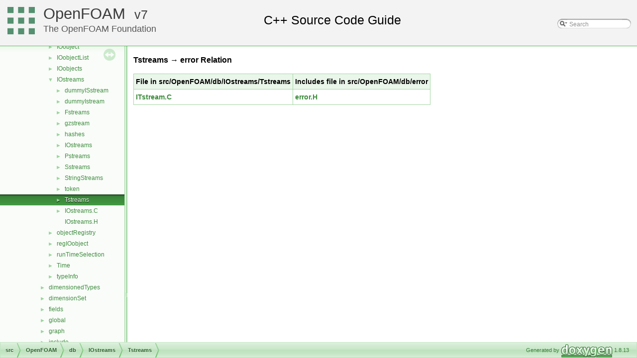

--- FILE ---
content_type: application/javascript
request_url: https://cpp.openfoam.org/v7/navtreeindex216.js
body_size: 15550
content:
var NAVTREEINDEX216 =
{
"dir_cd8c242dbf9349898a9b717387ebe031.html":[3,0,1,18,5,4,0],
"dir_cd92214bc98a4694331953f5bfc53511.html":[3,0,0,0,4],
"dir_cd9920d3eff7424ae6dc764434f18aad.html":[3,0,1,14,4,4,3,2,7],
"dir_cdab65404a35238f5ae0fed0acdcb83b.html":[3,0,1,15,0,5,0],
"dir_cdcfd848de7f58e4ae4750f8ecb1c338.html":[3,0,1,8,5,0,2,1],
"dir_cdd758ce6378fb420de7e563823c32e3.html":[3,0,1,8,0,1,12,0],
"dir_cdf7810657136b2f9f8e9a4779a6e2be.html":[3,0,1,8,2,11,4],
"dir_cdfe99edaf40dd57840d437ec09b5318.html":[3,0,1,18,2,1],
"dir_cdffcddb5e13bb570779da92c5291b7f.html":[3,0,1,17,0,3],
"dir_ce02236755e5df071306722d2c9904fb.html":[3,0,1,32,2,0],
"dir_ce19320f5c542df2d351609939b9b706.html":[3,0,1,16,20,1,0],
"dir_ce1ee507886310df0e74ee2e624fbc88.html":[3,0,1,18,13,30],
"dir_ce1fefca8d8766bf859c0f32ba3a3fb9.html":[3,0,1,18,10,1,4,1,0,0],
"dir_ce4b92615d240c3dd95877ed6e57cca3.html":[3,0,1,39,4,1,2,5,0],
"dir_ce72bcb138c1c6459e1ab6e726ca3c45.html":[3,0,1,11,2,4],
"dir_ce80dadb41a092d9fdc2854d29e1dd8b.html":[3,0,1,35,10,2,1,6],
"dir_ce989e1475c1f319d4c344304389a52f.html":[3,0,1,14,4,0,2,4],
"dir_ceb006fc1a8516b2439ea226bdd3b670.html":[3,0,0,0,10,11,2],
"dir_ceb700f6c96a4df8330d59bb3498b205.html":[3,0,0,1,0,2,3,2,1,3,0],
"dir_cedaedd52587978af7a2a4da0ee1c80c.html":[3,0,1,25,3,3,0,0,0],
"dir_cee67cef8b707840d7034735f1e2f9fa.html":[3,0,0,0,10,9,3,8],
"dir_cef542b918810b21e04606c4a5177ed7.html":[3,0,1,21,0],
"dir_cefc44570b110cd29f1559ba19ad6d69.html":[3,0,1,5,10,2,0],
"dir_cf1dbde0cd17268c10e17c293537ae48.html":[3,0,0,1,3,1,1,1],
"dir_cf2ca4f86f4934f2123a4df964d41e6f.html":[3,0,1,16,23,0,2],
"dir_cf3d7f5d1d381f5f044d0042e570e596.html":[3,0,1,18,2,9,10],
"dir_cf43f87a8139bd03a012339b0f68c2d8.html":[3,0,1,14,4,4,3,4],
"dir_cf4d3670220bc19a63001f4205030acc.html":[3,0,0,0,10,11,1,0,4],
"dir_cf5737927071c155e76f7c4dce8164d3.html":[3,0,1,8,1,0,2,1],
"dir_cf590380268b6874e6afffd22eb1031a.html":[3,0,1,4,5],
"dir_cf5cfed03378db5b28832509fd8a2dd8.html":[3,0,1,35,4,2],
"dir_cf6d1079f8394067a537be4f137075e1.html":[3,0,1,35,10,2,1,4],
"dir_cf7836623b13ae3874875ca730054c97.html":[3,0,0,0,10,9,3,1,13],
"dir_cf7b61e9dee2eed7a2c89936088862b3.html":[3,0,1,1,1],
"dir_cf91791345780c2d42dd69c6782b8528.html":[3,0,1,18,1,4,1,0],
"dir_cfa5ba2af25c9c845ddcf5a7d23e036f.html":[3,0,1,14,4,4,3,2,2],
"dir_cfa6bef2dd8d881288ad2478ebe3d405.html":[3,0,0,1,3,0,4],
"dir_cfb0a79374c161664966704d31c85f3d.html":[3,0,1,7,4],
"dir_cfb7e5298cbc771b8da02a4eaaaf66b9.html":[3,0,1,9,0,23],
"dir_cfb9533f63f3492784c866f635b1baad.html":[3,0,1,14,4,4,6,0,2],
"dir_cfdac695740af545f1c570af283ec190.html":[3,0,1,25,3,0,3],
"dir_cfe205aac25c0433b15142b141b5f211.html":[3,0,0,0,10,11,4],
"dir_cfe487b9a1ffbcf0a88127011618677b.html":[3,0,0,0,10,12],
"dir_d006ba65fcbdd061b7be916f308f49a4.html":[3,0,0,1,4,12],
"dir_d00745d295ead089211226981c0c19f2.html":[3,0,1,14,4,4,3,2,8],
"dir_d02ce759e2c12679fa73b2cd1ecb5c95.html":[3,0,1,22,0,0],
"dir_d0502c809bc9b9e57f3876f6a6d80bad.html":[3,0,1,6,1],
"dir_d07d241d5def1122e0b606e45bde700f.html":[3,0,1,8,6,2,3,15],
"dir_d09016f0846d8bd350279d5dcc9eb60e.html":[3,0,0,1,0,3,28],
"dir_d0c89841d7fd6f14bf7d49e5f7e8ff0b.html":[3,0,1,8,6,2,3,14],
"dir_d0d736d3dc14112e53d1ae4faa8f931f.html":[3,0,0,1,0],
"dir_d0f93567a1a7c58f8812cc7ba7aaf9b4.html":[3,0,1,14,4,4,3,0,2,1,1],
"dir_d1359bfd13a8a523755a568c3cf02007.html":[3,0,1,16,20,2,11],
"dir_d14dd855fa82fec2867d1bc28ac0c467.html":[3,0,1,38,2,2],
"dir_d154f14660bf5954388fe6fe2842d3c0.html":[3,0,0,0,1,5,0],
"dir_d159814d0ccfd3c91fecea0156c28783.html":[3,0,1,35,2,0,3,1,1,1],
"dir_d180a87df80979ed1e06a45bcf5487ea.html":[3,0,1,16,17,1],
"dir_d192f954d20aef904113126d0c326e0c.html":[3,0,1,18,10,9],
"dir_d1a3f71b50ce1a4c501cb9b210d08764.html":[3,0,1,14,7,2,2],
"dir_d1b5a80a569419895efdad935a025d66.html":[3,0,1,17,0,1],
"dir_d1be2943bce915df6cdc59c5bc7e038f.html":[3,0,1,11,0,2,0],
"dir_d1d1b7a402223c99aab1cb171dfd14ca.html":[3,0,1,14,4,0,2,2],
"dir_d1f680dc7d16ba0ae1a02baab641614c.html":[3,0,1,38,3,1,3],
"dir_d20ce37f40ae4228b7a50453b523c7b7.html":[3,0,1,14,3,1],
"dir_d22b1db7b26e79e6988d9cc564724e7d.html":[3,0,0,0,10,9,6,1],
"dir_d23dbc881ee772048f144c3220c0e8b5.html":[3,0,1,16,20,6],
"dir_d24e9d0e19af2fa7c947335fe5bd6f6c.html":[3,0,1,11,0,1],
"dir_d24eedb9787c0ff52a4911e62c86e5d9.html":[3,0,1,8,0,1,5],
"dir_d25ce32b8f85f1a08cd016b541e3d76e.html":[3,0,1,14,4,2,0],
"dir_d26617a7d33d39153578b0353f3a825e.html":[3,0,0,1,4,9],
"dir_d2b14a34fc2c40b04bab686f3da65818.html":[3,0,1,14,4,4,1,1],
"dir_d2cce3408771bd430fd8ab499a0412a3.html":[3,0,0,0,10,6,0,0,6],
"dir_d2d20ceb2df69a61df891af30ede03d9.html":[3,0,1,18,1,5,14],
"dir_d2fa68893773f04e02f4fa5f3ba06996.html":[3,0,0,0,10,6,1,1],
"dir_d318e85cf22baa1bcaa15015074d0458.html":[3,0,0,0,10,9,6,2,0,5,3],
"dir_d31d6402043559e877bddd205385bdaf.html":[3,0,1,27,5],
"dir_d333e36c7ce13a9450f826e417b6349d.html":[3,0,1,14,4,4,6],
"dir_d35267b3b0c5cb33d82afddb91b8b37a.html":[3,0,1,18,12,4,2],
"dir_d357c3e200b5c1712da56c0c438a6c54.html":[3,0,0,0,10,9,3,6,0],
"dir_d361a02ed6d4d38abce686f31d2e1372.html":[3,0,0,0,10,9,6,3,0],
"dir_d3657b0b23136d928b995b4c42c4ccd9.html":[3,0,1,8,1,1,1],
"dir_d38faf97f9fdc587119271a35c82446c.html":[3,0,0,0,10,11,0,1,7],
"dir_d3c32a493136c130c1f0d51f4f35c297.html":[3,0,1,14,4],
"dir_d3c3ecee379c3ad2f85d2914637dd50f.html":[3,0,1,30,6,10,4],
"dir_d3c4c5095fd67ba8ea05d0bb25f8a69f.html":[3,0,1,8,1,0,1,6],
"dir_d3c6f5247a3bbdb19cd7c66f286a8e07.html":[3,0,1,8,0,1,13,1],
"dir_d3cb1c356d9f567b70ca47b60c594cf0.html":[3,0,1,18,2,7],
"dir_d3cc969129dd312714607110e186c25f.html":[3,0,0,0,7,3],
"dir_d3de3e0f693461537927c3ac41830f4c.html":[3,0,1,18,2,8,2],
"dir_d3fa9e4929c419f60ad52bae8864149b.html":[3,0,1,35,3,0],
"dir_d406d16b886ae9a0b84542a5d06d37a8.html":[3,0,0,0,10,9,5,0],
"dir_d4279dca7dba6147fd7930f1e581a9e0.html":[3,0,0,0,10,9,4,6,3,2],
"dir_d4813939949b70d2d5c6077fb64bd107.html":[3,0,1,14,4,0,0,0],
"dir_d4906a77888cbfd5bfc49c95e07024d3.html":[3,0,1,8,1,0,1,11],
"dir_d491fef5400f4e6866d957eece89019f.html":[3,0,1,14,7,2,1,2],
"dir_d4979fdf35c07e0caec68718d229a4b4.html":[3,0,1,18,3],
"dir_d498992fb7d3f293d898bf6d3a4df869.html":[3,0,1,18,12,12],
"dir_d4a4bcbf783b68a312735f83d8eebbff.html":[3,0,1,18,0],
"dir_d4b2538ede27321e1a3c8c932d6ecdf1.html":[3,0,1,35,9,7,10],
"dir_d4c23b9b7b126269314cfc82114837fd.html":[3,0,1,35,2,0,3,0,2],
"dir_d4c5181c58caa84075606927fe01e0d3.html":[3,0,1,18,5,5,0,0],
"dir_d4d47de58c57056d7c90661bccf8c883.html":[3,0,0,0,10,6,0,0,3],
"dir_d4ead82d69ce8690bbd3fedb4a0a5135.html":[3,0,1,40,0,1],
"dir_d4fe226ff96edcf70561bfa24c4ace15.html":[3,0,1,18,12,10,5,1,1],
"dir_d502f7f1d1671c3d5d015b74a5c3d608.html":[3,0,1,18,5,4,6],
"dir_d519d228e0cafd55f925ef35f21d9443.html":[3,0,1,14,3,2,2],
"dir_d5280a6692c0ca567105fd6efa28a4f2.html":[3,0,1,31],
"dir_d52de1bc4d4115df4cf40033a334db55.html":[3,0,1,30,6,6],
"dir_d5395cd36be7b208a8732441aba5a3ea.html":[3,0,0,0,6,0],
"dir_d55712e5efed954af925fc006dd993f2.html":[3,0,1,18,2,2,3,11],
"dir_d55909ec472a0de589fa7a6dcc7e08f2.html":[3,0,1,18,2,8,0],
"dir_d56f8f56acacbc657c0273a190dad740.html":[3,0,1,39,2,2],
"dir_d5882ded542ce1b2fc65f2a9f77bd4de.html":[3,0,1,34,3,3],
"dir_d58f086899d17e37c8552565b48ec9af.html":[3,0,0,0,10,9,0,5],
"dir_d593837003da2a35fc5309fd56361a04.html":[3,0,0,0,10,10],
"dir_d5a3f75fa6981f06942769a5ee8d1933.html":[3,0,1,8,1,0,2,17],
"dir_d5c4c578f6785134f36ab2af8b27521b.html":[3,0,1,35,9,7,2],
"dir_d5cdb4f80011108e6d084b3435ae4292.html":[3,0,1,35,2,0,3,0,3],
"dir_d5d79b85fc3333a1c84cba8f840a278f.html":[3,0,1,16,20,2,5],
"dir_d62a5a20700de1cb9696e405d497a576.html":[3,0,0,0,10],
"dir_d63f1f3a119effbbd67cd37c0bbfac83.html":[3,0,0,0,10,11,0,3,5],
"dir_d6409e101b0001ee317bdc289ca5a7b3.html":[3,0,1,35,9,3,1,5],
"dir_d66be597edb5d919f67749898961bffa.html":[3,0,1,12,4,0,9],
"dir_d677ce20842980bf1fac1db8ae9e561b.html":[3,0,1,5,18,2,1],
"dir_d678df617f942bf57e5e6de99d39ff47.html":[3,0,1,35,4,3,6],
"dir_d688c861569b69efcb20a975bc1993fa.html":[3,0,1,14,5,0],
"dir_d6927c2879faa997b7d01c6ca71e518d.html":[3,0,1,14,2],
"dir_d6a90f027bf26d6ee3532261dd4021f4.html":[3,0,1,14,4,4,4,2,2],
"dir_d6c4ae63a648600845104c7b4ff6da38.html":[3,0,1,8,0,1,12,0,1],
"dir_d6ca8f970bca45fc70c046b4a0fab377.html":[3,0,1,35,4,0],
"dir_d6cc9bc5e60b27f6a6fa4a5b060fea36.html":[3,0,1,5,0],
"dir_d6cfcce7cb01000f00d3012d70fdee4f.html":[3,0,1,14,4,4,7,1],
"dir_d6f248b4c1a0ad671a6dcc60ee933c09.html":[3,0,1,18,10,1,4,1,1,3],
"dir_d70050f29e7ffdcf651aa4bbd070ecb6.html":[3,0,1,8,6,2,3,29],
"dir_d708f49a416a603efd0c2ccc36d38540.html":[3,0,1,9,1,1],
"dir_d72307fe1113ef821fe8c255b861fbcd.html":[3,0,1,35,10,0,25],
"dir_d727fac05859cbb101df3a26f7e610b7.html":[3,0,0,1,0,2,3,2,1,5],
"dir_d73afccac1905c93f134a92b9fac8559.html":[3,0,0,0,8,0,0],
"dir_d73e1f534efc0231771275157557e041.html":[3,0,1,8,5,3,1,11],
"dir_d73e6bf6eb977e3a709e4930455e873b.html":[3,0,1,18,13,25,3],
"dir_d73f9300d58d22903afff4aaf8654e53.html":[3,0,0,1,0,2,1,1],
"dir_d7710ebd646f354d1444cb29608ef4d3.html":[3,0,0,0,3,1],
"dir_d7909ffc28725e8e7b7d7a93ed8829bb.html":[3,0,0,1,0,1,16],
"dir_d7ac769a1e2247fd1bf4ca523cd2019d.html":[3,0,1,35,6,3],
"dir_d7ad3c2524e50487ab3abda209393027.html":[3,0,1,30,5,12],
"dir_d7bb18f9aea880d5d260c6eb9634ad53.html":[3,0,1,18,2,9,9],
"dir_d7c89f283599343304e45068c6742eff.html":[3,0,1,39,0,4,0],
"dir_d7ca6c2907f0db96b73c0d0c8fa87993.html":[3,0,1,8,1,0,2,42],
"dir_d7e0b33934fae58df0b7f5b1f751492d.html":[3,0,0,0,10,9,4,6,2,5],
"dir_d800c8d51f8e7365331d5bb9a47a5956.html":[3,0,1,8,2,2,6],
"dir_d821aa219549a650992f35c436d46f0f.html":[3,0,1,16,19,9],
"dir_d841843742a638154a465fad4c10fd96.html":[3,0,0,1,3,0,0],
"dir_d878e50a3c7c90c9c1df264e218717d4.html":[3,0,1,8,1,0,1,3],
"dir_d893720f82490cc7d699800ba8b12c24.html":[3,0,1,8,6,2,3,9],
"dir_d898a545181436584f48102005e795d6.html":[3,0,1,11,1,0,0],
"dir_d89b01a852ad50fb51f68233874601d5.html":[3,0,1,14,3,2,2,3],
"dir_d8be81f29ca3bc4b2de0ac4c3ba8675d.html":[3,0,1,18,2,2,4],
"dir_d8c1444d0105358aa27f42fe7eaf8f93.html":[3,0,1,18,5,3,19],
"dir_d8d7ca78215282fd8571e422490980b0.html":[3,0,1,35,7,0],
"dir_d94f3b83d0298e230190f6feba4f3959.html":[3,0,1,8,6,2,2,2],
"dir_d955aeb57bdb7586aebf93bbce8278dd.html":[3,0,1,14,1,0],
"dir_d962644899efee702a139c4f4c690862.html":[3,0,1,18,5,5,2,1],
"dir_d975e74a1d58124df712ba3a9152510d.html":[3,0,1,8,1,0,2,2],
"dir_d9814129caaca576fbd52a4e4170397d.html":[3,0,1,9,2],
"dir_d9970e8864166451edb16d942f904562.html":[3,0,1,15,2,5],
"dir_d9a720f22812343abcf69c73f15d7bcf.html":[3,0,1,1,0],
"dir_d9b92708a8d1e2429ce495e2bc8d1adf.html":[3,0,1,35,2,0,2],
"dir_d9ce549976e20fb84d51fe6d9a6d993a.html":[3,0,0,1,0,2,3,2,8],
"dir_d9d354d4669eb3ded8afb946802c935c.html":[3,0,1,35,10,0,24],
"dir_d9e7e9a9f2a6b8c09f93ad92e1b15a84.html":[3,0,1,18,13,9],
"dir_d9ee5e3d9912dc032da774cc35ce3131.html":[3,0,1,5,18,2,0],
"dir_da04b1dc482135ffdc8123fc72ebcc53.html":[3,0,0,1,5,2],
"dir_da064c207f28ed2912c1e551113eed54.html":[3,0,1,14,7,2,1,1],
"dir_da1ce1b79b2f09b0bab3d00d11ff938e.html":[3,0,1,14,3,2,1,0],
"dir_da3433395e359af1783e5baa6b094d5b.html":[3,0,1,18,10,1,4,1,3,1],
"dir_da52700e6fe57002a90caa2d68f8aeb3.html":[3,0,1,5,12,2,5,1],
"dir_da70744293beda45eee8512d80ae4942.html":[3,0,0,0,10,9,2,3],
"dir_daab1cb1452a1a2f7dc0ed114205e923.html":[3,0,1,35,10,0,7],
"dir_daabfe1a99f466a9983eebdd8e23ada5.html":[3,0,1,16,1,3,1,2],
"dir_dac98886a25047975e5a923f128d06b9.html":[3,0,0,0,10,9,4,1,0],
"dir_daccf7d61098506097eb5150a9464743.html":[3,0,1,18,2,8,7],
"dir_dae508a99ea5aeff5b8a76abebfb8c8a.html":[3,0,1,9,4,6],
"dir_dae8fc5c31387a08d81c17f3a94706cb.html":[3,0,1,14,4,2,2,0,0],
"dir_daebf4bcd754a2c1a0c10418fc36ab06.html":[3,0,1,4,3],
"dir_daefbc79e43b4c6de930591d46791fc2.html":[3,0,1,16,9],
"dir_daf57321dd7c30092fd489dbb1aa8219.html":[3,0,1,30,6],
"dir_db0a2226cb14096abcebce6a1c584024.html":[3,0,1,8,6,2,3,32],
"dir_db12738bc1fb2947b6123f8abb2c4c7e.html":[3,0,1,14,4,0,1,3],
"dir_db1f5921e2ea4e9ef8c8ca93b1ece5f9.html":[3,0,0,0,10,11,0,3,3],
"dir_db43c65b195e7fd76da08692e6dbadf9.html":[3,0,1,8,5,3,1,10],
"dir_db488d59a40ca49a16e845609988c022.html":[3,0,0,0,10,6,0,1,0],
"dir_db58b4bbfae9cbaaed3d5fced27a0a3c.html":[3,0,1,16,23,5],
"dir_db65e5d3be25a80ad7c224a72f1f73bc.html":[3,0,0,1,0,3,11],
"dir_db6b38ebd9152f8654ab28bfc58f70ac.html":[3,0,1,18,13,19,0],
"dir_db837a9a779e4f4f8480520e283a1ec8.html":[3,0,1,18,13,9,0,10],
"dir_db9260c5dad72bb471696c19b33384c3.html":[3,0,1,14,4,4,6,0],
"dir_dbb5f61bd8e58b2761acc80ed720b03c.html":[3,0,1,6,2,2],
"dir_dbeb5dcd741f309aa6524e1dd7f86f94.html":[3,0,1,18,10,2,2],
"dir_dbef7358da49a2abb36b9e1dc745ec35.html":[3,0,1,14,4,4,3,3,0,5],
"dir_dbf7308717d7ed15f3c8e3faab909766.html":[3,0,1,22,4,0,0],
"dir_dc2172eec47757b3e024133ec45cdacf.html":[3,0,0,0,10,9,3,10],
"dir_dc3b9c50f270205104942fbac47c07ce.html":[3,0,1,35,9,1,1],
"dir_dc8d4d05c8f00732f10a1b937e6b7188.html":[3,0,1,39,3],
"dir_dc92906025d300e07c2d328d2da6891d.html":[3,0,1,37,3,1],
"dir_dc9e2d86a1fc450b269651f2794e2d86.html":[3,0,0,0,10,9,6,2,0,6],
"dir_dcbbca6f418938abf1cc238332d02e55.html":[3,0,0,0,10,9,4,1,4],
"dir_dcd52ee40db40a986002fe7976fc48d2.html":[3,0,1,18,10,1,0,1],
"dir_dcde9bf13ea0c61e93d77318a0380b7d.html":[3,0,1,18,1,2,2],
"dir_dcec48e4566fedc9f2ee3227fa45700b.html":[3,0,1,12,4,0,8],
"dir_dcf2f02ec1a1951cb48a5d6d97386405.html":[3,0,1,8,1,0,1],
"dir_dcf56d1b49b3f44e2489d1924cfd161f.html":[3,0,0,1,0,1,14],
"dir_dd16a9896ce9e989f9b1c838342050d5.html":[3,0,1,35,9,3,0,2,1],
"dir_dd5a96f6e380baec3b034f171e41fe09.html":[3,0,1,18,13,28,1],
"dir_dd8100e19a337b29f44c95e3303ef961.html":[3,0,1,18,13,12,0],
"dir_dd9eb626e90b169804eeadb587274e8e.html":[3,0,1,39,0,2],
"dir_dd9fc39a8f9a2ae23f0e64eaf0f03929.html":[3,0,1,8,6,3],
"dir_ddbba2ba3d251c98315cb171de58e243.html":[3,0,1,8,1,0,2,27],
"dir_ddcf5fe0f04ff5f039a323c80f06f3e5.html":[3,0,0,1,0,3,3],
"dir_ddee109fd484818620aa9a50c4a50fa2.html":[3,0,1,18,3,2],
"dir_ddee81dbc8cac2123c906c38c70776ee.html":[3,0,1,18,1,5,16],
"dir_ddee8681083a0c8fdd7c11c58dcb3d5d.html":[3,0,1,14,8,0,0,0],
"dir_ddfbc8513dac5f891eeb54fd21e599df.html":[3,0,1,18,4],
"dir_ddfccd6490c2469d28198c594ccfa4ce.html":[3,0,1,5,1],
"dir_de2215bca3b7007a388f9dfd3a1d4715.html":[3,0,0,0,10,9,4,2],
"dir_de23f6d4f0962ea995903f5110543226.html":[3,0,1,9],
"dir_de24375273591fc05b332e312ca3338e.html":[3,0,1,16,20,4,4],
"dir_de2cd593d19cc0a8b5c44c5f0647956e.html":[3,0,1,39,1,0],
"dir_de37a1fc1869f56e1a1fa3bdf7e21d03.html":[3,0,1,7,2,5],
"dir_de3d5f832c477f845645e97f50857c48.html":[3,0,1,39,4,4,5,3],
"dir_de41fbe42dafa2f810d15a2923e335f9.html":[3,0,0,1,5,16],
"dir_de580f63384b1343eab5c33af378ae50.html":[3,0,0,0,10,9,4,3,2],
"dir_de5f31afe365503963d19e52cad41751.html":[3,0,1,14,3,0],
"dir_de7ba92969fc3c410b2d12c2e12de130.html":[3,0,1,8,1,0,1,9],
"dir_de98c3e0e371c276cf855bb9ec013fb6.html":[3,0,0,1,0,2,3,2,3,0],
"dir_deb7d71175aa940c147966c547ebcb7e.html":[3,0,1,8,6,2,3],
"dir_deba9be9881ff6097d1d495108401d7c.html":[3,0,1,3,2],
"dir_decb6337c4a66de575cd06222718807a.html":[3,0,1,8,6,2,3,18],
"dir_deceed6f28ee7d7cf043daaa77efe9ab.html":[3,0,1,18,5,5,1,7],
"dir_dee98ef3c99f88803be6e1d60e8aeb1b.html":[3,0,1,18,13,35,1],
"dir_df1405a13b6d3e4fdcc45c0ff37ca651.html":[3,0,0,0,10,11,1,0,6,2],
"dir_df22ed85c047a9244c7636dd2f5397a7.html":[3,0,1,14,4,4,1,6],
"dir_df339830c6c732a731a2a9881902d954.html":[3,0,1,16,20,2,3],
"dir_df34fb812a16ecb730d24f065effaf30.html":[3,0,1,8,1,0,2,31],
"dir_df4adc4054a821e3ef958209b5cb18c8.html":[3,0,1,15,0,6,2],
"dir_df83502f6a7df682e3825c6081ab1c8e.html":[3,0,1,37,2,3,5],
"dir_dfe0dd853c2607dc9337b9936f8a32b0.html":[3,0,1,18,6,5],
"dir_dfea02e4c07783fd1810acf1b0315fa4.html":[3,0,1,18,13,2,0],
"dir_dfff1aaafb0557c9fd59e388c1b38ebc.html":[3,0,1,8,5,3,0],
"dir_e004c8aef6ad3730b0be09e2a7704e0f.html":[3,0,1,12,3],
"dir_e00799da7fb4d299a4bc01389c26736d.html":[3,0,1,18,12,10,5,3]
};


--- FILE ---
content_type: application/javascript
request_url: https://cpp.openfoam.org/v7/dir_63c634f7a7cfd679ac26c67fb30fc32f.js
body_size: 1542
content:
var dir_63c634f7a7cfd679ac26c67fb30fc32f =
[
    [ "Callback", "dir_b85fa6474d36c8701e5d5d6c6e2dfd1f.html", "dir_b85fa6474d36c8701e5d5d6c6e2dfd1f" ],
    [ "CallbackRegistry", "dir_cdfe99edaf40dd57840d437ec09b5318.html", "dir_cdfe99edaf40dd57840d437ec09b5318" ],
    [ "dictionary", "dir_43e4f3d5f4ba74ef6e29186317ac2bae.html", "dir_43e4f3d5f4ba74ef6e29186317ac2bae" ],
    [ "dynamicLibrary", "dir_65d267bb6b65740acaf7d5fe4aebd101.html", "dir_65d267bb6b65740acaf7d5fe4aebd101" ],
    [ "error", "dir_5b778b533e0642b15b61ea7e4b236f8c.html", "dir_5b778b533e0642b15b61ea7e4b236f8c" ],
    [ "functionObjects", "dir_b1391b8691e21d3cff54e51a698f3c2b.html", "dir_b1391b8691e21d3cff54e51a698f3c2b" ],
    [ "IOobject", "dir_4f09ac4e91f69db1491e8df2f92c001c.html", "dir_4f09ac4e91f69db1491e8df2f92c001c" ],
    [ "IOobjectList", "dir_d3cb1c356d9f567b70ca47b60c594cf0.html", "dir_d3cb1c356d9f567b70ca47b60c594cf0" ],
    [ "IOobjects", "dir_cc10b28373a5cdb85fcb1ececb22619b.html", "dir_cc10b28373a5cdb85fcb1ececb22619b" ],
    [ "IOstreams", "dir_466e4f5b4cc1582939ab4ceba36098d8.html", "dir_466e4f5b4cc1582939ab4ceba36098d8" ],
    [ "objectRegistry", "dir_f80fc3e4842cbab48cb780bc6e6d033e.html", "dir_f80fc3e4842cbab48cb780bc6e6d033e" ],
    [ "regIOobject", "dir_bb2890f68b7fdb7b322b02b8256df6db.html", "dir_bb2890f68b7fdb7b322b02b8256df6db" ],
    [ "runTimeSelection", "dir_97107bb83a2a5bbfad7ddd584e3f301c.html", "dir_97107bb83a2a5bbfad7ddd584e3f301c" ],
    [ "Time", "dir_ec5b63092fb55ef516ddf05b3841c89d.html", "dir_ec5b63092fb55ef516ddf05b3841c89d" ],
    [ "typeInfo", "dir_44d37d0c4e72ffac3c5738348b92cda3.html", "dir_44d37d0c4e72ffac3c5738348b92cda3" ]
];

--- FILE ---
content_type: application/javascript
request_url: https://cpp.openfoam.org/v7/dir_466e4f5b4cc1582939ab4ceba36098d8.js
body_size: 1204
content:
var dir_466e4f5b4cc1582939ab4ceba36098d8 =
[
    [ "dummyISstream", "dir_41175edda5fe0833acb5290079506170.html", "dir_41175edda5fe0833acb5290079506170" ],
    [ "dummyIstream", "dir_498364d36b1d7d95f42c4e154325e72d.html", "dir_498364d36b1d7d95f42c4e154325e72d" ],
    [ "Fstreams", "dir_5df744aa55e2dd6e3802f78608dbc9e9.html", "dir_5df744aa55e2dd6e3802f78608dbc9e9" ],
    [ "gzstream", "dir_e8a834b376aa84887654d20d0cff66a1.html", "dir_e8a834b376aa84887654d20d0cff66a1" ],
    [ "hashes", "dir_797c075bff509a8293e58eac1ad5720f.html", "dir_797c075bff509a8293e58eac1ad5720f" ],
    [ "IOstreams", "dir_3bcf6d087081efad30da69158be5063e.html", "dir_3bcf6d087081efad30da69158be5063e" ],
    [ "Pstreams", "dir_b0a74f56c151a0d905a130de42a6b451.html", "dir_b0a74f56c151a0d905a130de42a6b451" ],
    [ "Sstreams", "dir_05a8697d464c96d3323cd908b61b5361.html", "dir_05a8697d464c96d3323cd908b61b5361" ],
    [ "StringStreams", "dir_95c01b25932f381214b36aebb1c4e15e.html", "dir_95c01b25932f381214b36aebb1c4e15e" ],
    [ "token", "dir_d7bb18f9aea880d5d260c6eb9634ad53.html", "dir_d7bb18f9aea880d5d260c6eb9634ad53" ],
    [ "Tstreams", "dir_cf3d7f5d1d381f5f044d0042e570e596.html", "dir_cf3d7f5d1d381f5f044d0042e570e596" ],
    [ "IOstreams.C", "IOstreams_8C.html", "IOstreams_8C" ],
    [ "IOstreams.H", "IOstreams_8H.html", null ]
];

--- FILE ---
content_type: application/javascript
request_url: https://cpp.openfoam.org/v7/dir_cf3d7f5d1d381f5f044d0042e570e596.js
body_size: 101
content:
var dir_cf3d7f5d1d381f5f044d0042e570e596 =
[
    [ "ITstream.C", "ITstream_8C.html", null ],
    [ "ITstream.H", "ITstream_8H.html", [
      [ "ITstream", "classFoam_1_1ITstream.html", "classFoam_1_1ITstream" ]
    ] ]
];